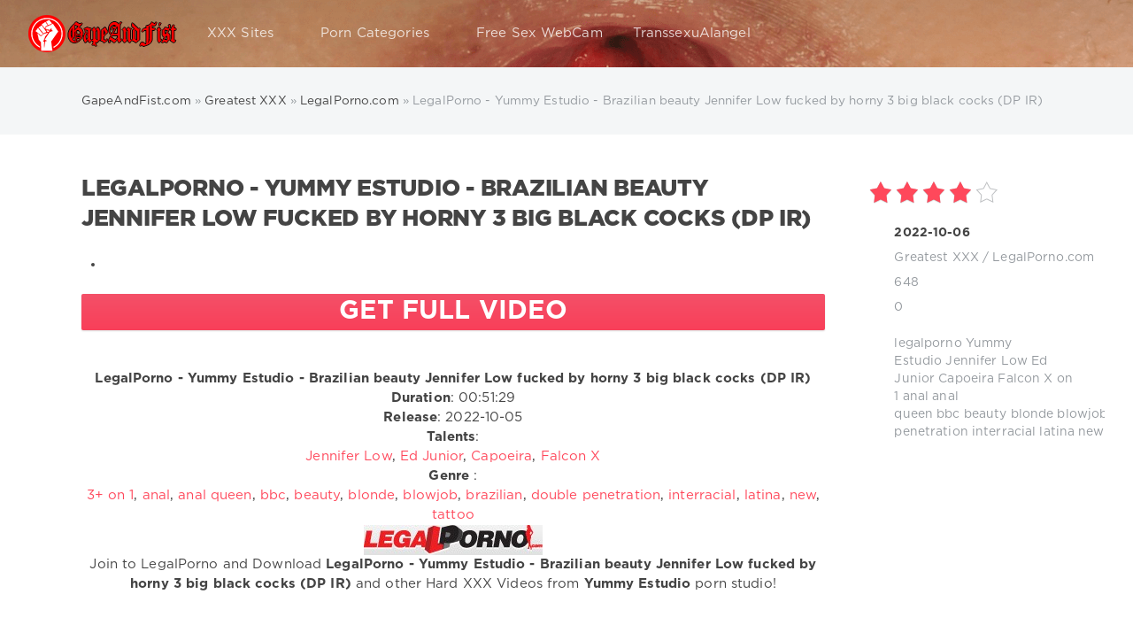

--- FILE ---
content_type: text/html; charset=utf-8
request_url: https://www.gapeandfist.com/32404-legalporno-yummy-estudio-brazilian-beauty-jennifer-low-fucked-by-horny-3-big-black-cocks-dp-ir.html
body_size: 12173
content:
<!DOCTYPE html>
<html lang="en">
<head>
     
	
    
    <meta charset="utf-8">
<title>LegalPorno - Yummy Estudio - Brazilian beauty Jennifer Low fucked by horny 3 big black cocks (DP IR) &raquo; GapeAndFist.com | Anal Fisting | Anal Prolapse | Anal Gape</title>
<meta name="description" content="LegalPorno - Yummy Estudio - Brazilian beauty Jennifer Low fucked by horny 3 big black cocks (DP IR), LegalPorno - Yummy Estudio - Brazilian beauty Jennifer Low fucked by horny 3 big black cocks">
<meta name="keywords" content="">
<meta name="generator" content="DataLife Engine (http://dle-news.ru)">
<meta property="og:site_name" content="GapeAndFist.com | Anal Fisting | Anal Prolapse | Anal Gape">
<meta property="og:type" content="article">
<meta property="og:title" content="LegalPorno - Yummy Estudio - Brazilian beauty Jennifer Low fucked by horny 3 big black cocks (DP IR)">
<meta property="og:url" content="https://www.gapeandfist.com/32404-legalporno-yummy-estudio-brazilian-beauty-jennifer-low-fucked-by-horny-3-big-black-cocks-dp-ir.html">
<meta name="news_keywords" content="legalporno, Yummy Estudio,Jennifer Low,Ed Junior,Capoeira,Falcon X, on 1,anal,anal queen,bbc,beauty,blonde,blowjob,brazilian,double penetration,interracial,latina,new,tattoo">
<meta property="og:image" content="https://www.gapeandfist.com/uploads/lp.jpg">
<meta property="og:description" content="LegalPorno - Yummy Estudio - Brazilian beauty Jennifer Low fucked by horny 3 big black cocks (DP IR) Duration: 00:51:29 Release: 2022-10-05 Talents: Jennifer Low, Ed Junior, Capoeira, Falcon X Genre : 3+ on 1, anal, anal queen, bbc, beauty, blonde, blowjob, brazilian, double penetration,">
<link rel="search" type="application/opensearchdescription+xml" href="https://www.gapeandfist.com/index.php?do=opensearch" title="GapeAndFist.com | Anal Fisting | Anal Prolapse | Anal Gape">
<link rel="canonical" href="https://www.gapeandfist.com/32404-legalporno-yummy-estudio-brazilian-beauty-jennifer-low-fucked-by-horny-3-big-black-cocks-dp-ir.html">
<link rel="alternate" type="application/rss+xml" title="GapeAndFist.com | Anal Fisting | Anal Prolapse | Anal Gape" href="https://www.gapeandfist.com/rss.xml">
  
	
	<meta name="viewport" content="width=device-width, initial-scale=1.0">
	<meta name="apple-mobile-web-app-capable" content="yes">
	<meta name="apple-mobile-web-app-status-bar-style" content="default">
<meta name="twitter:card" content="summary_large_image" />
<meta name="twitter:site" content="@gapeandfist" />
<meta name="twitter:creator" content="@gapeandfist" />

<meta name="google-site-verification" content="LaU8OSmTiOmj8gGyoYbazK00ntF_1IgIK-k77gAr5V8" />
<meta name="y_key" content="a736e5c0d3d12e2b">
<meta name='yandex-verification' content='71fb1bdd9ff5fcac' />
<meta name="msvalidate.01" content="EEDCA8302008BBC4542C52C802302156" />
<meta name="y_key" content="b2cd33dc6f6e5f56" />
<meta name="clickaine-site-verification" content="c3b5ca830b13006c1c9ad33055620669a0a16bf454aaa889c2e54d92c2e19674e2ebb28174817d1328b56ab86c7a2e2f2b965cc982d421a0a8caee2c3781a02c">
<link rel="shortcut icon" href="/templates/Red/images/favicon.ico">
<link rel="apple-touch-icon" href="/templates/Red/images/touch-icon-iphone.png">
<link rel="apple-touch-icon" sizes="76x76" href="/templates/Red/images/touch-icon-ipad.png">
<link rel="apple-touch-icon" sizes="120x120" href="/templates/Red/images/touch-icon-iphone-retina.png">
<link rel="apple-touch-icon" sizes="152x152" href="/templates/Red/images/touch-icon-ipad-retina.png">
<link rel="preload" href="/templates/Red/fonts/font.css" as="style">
<link rel="preload" href="/templates/Red/fonts/GothaProReg.woff" as="font" type="font/woff2" crossorigin>
<link rel="preload" href="/templates/Red/fonts/GothaProBla.woff" as="font" type="font/woff2" crossorigin>
<link rel="preload" href="/templates/Red/fonts/GothaProBol.woff" as="font" type="font/woff2" crossorigin>
<link href="/templates/Red/fonts/font.css" type="text/css" rel="stylesheet">
<link href="/templates/Red/css/styles.css" type="text/css" rel="stylesheet">
    
</head>
<body>
<div class="page">
		<!-- Search -->
          <form class="droptopbar" id="q_search" method="post">
			<div class="wrp">
				<div class="q_search">
					<input id="story" name="story" placeholder="Search on the site..." type="search">
					<button class="btn btn_border" type="submit" title="Find"><b class="ultrabold">Find</b></button>
				</div>
			</div>
			<input type="hidden" name="do" value="search">
			<input type="hidden" name="subaction" value="search">
		</form>
		<!-- / Search -->
		<!-- Header -->
		<div class="headpic fixed">
			<div class="wrp">
				<header id="header">
					<!-- Logo -->
					<a class="logotype" href="/" title="GapeAndFist.com">
						<span class="logo_icon"><img src="/templates/Red/images/logog.png" width="168" height="42" alt="GapeAndFist.com" title="GapeAndFist.com"/></span>
						<span class="title_hide">GapeAndFist.com</span>
					</a>
					<!-- / Logo -->
					<div class="topbar">
						

<a href="#" id="loginf" class="h_btn login">
	<svg class="icon icon-login"><use xlink:href="#icon-login"></use></svg>
	<span class="title_hide">Login</span>
	<span class="icon_close">
		<i class="mt_1"></i><i class="mt_2"></i>
	</span>
</a>
<form class="droptopbar" id="loginpane" method="post">
	<div class="wrp">
		<ul class="login_form">
			<li class="form-group">
				<label for="login_name">Login:</label>
				<input placeholder="Login:" type="text" name="login_name" id="login_name" class="wide">
			</li>
			<li class="form-group">
				<label for="login_password">Password</label>
				<input placeholder="Password" type="password" name="login_password" id="login_password" class="wide">
			</li>
			<li>
				<button class="btn" onclick="submit();" type="submit" title="Submit">
					<b class="ultrabold">Submit</b>
				</button>
			</li>
		</ul>
		<div class="soc_links">
			
			
			
			
			
			
		</div>
		<input name="login" type="hidden" id="login" value="submit">
		<div class="login_form_links">
			<a href="https://www.gapeandfist.com/index.php?do=register">Registration</a>
			<a href="https://www.gapeandfist.com/index.php?do=lostpassword">Forgot password?</a>
		</div>
	</div>
</form>

						<!-- Search button -->
						<div class="h_btn" id="search" title="Search">
							<svg class="icon icon-search"><use xlink:href="#icon-search"></use></svg>
							<span class="icon_close">
								<i class="mt_1"></i><i class="mt_2"></i>
							</span>
							<span class="title_hide">Search on the site</span>
						</div>
                       
						<!-- / Search button -->
						<!-- Menu -->
						<!-- Menu button -->
						<div class="h_btn" id="mainmenu">
							<span class="menu_toggle">
								<i class="mt_1"></i><i class="mt_2"></i><i class="mt_3"></i>
							</span>
						</div>
						<!-- / Menu button -->
						<nav id="topmenu">
							<ul>
    
    
	<li class="parent"><a href="/lastnews">XXX Sites<svg class="icon icon-arrow_down"><use xlink:href="#icon-arrow_down"></use></svg></a>
		<ul>
<li><a href="https://www.gapeandfist.com/xxxsite/">Greatest XXX <span style="float: right;">41275</span></a>
	<ul><li><a href="https://www.gapeandfist.com/xxxsite/evilangelvideo/">Evil Angel Video <span style="float: right;">997</span></a>
	
	</li><li><a href="https://www.gapeandfist.com/xxxsite/manuelferrara/">ManuelFerrara.com <span style="float: right;">595</span></a>
	
	</li><li><a href="https://www.gapeandfist.com/xxxsite/allanal/">AllAnal.com <span style="float: right;">185</span></a>
	
	</li><li><a href="https://www.gapeandfist.com/xxxsite/kink/">Kink.com <span style="float: right;">683</span></a>
	
	</li><li><a href="https://www.gapeandfist.com/xxxsite/nympho/">Nympho.com <span style="float: right;">134</span></a>
	
	</li><li><a href="https://www.gapeandfist.com/xxxsite/peeonher/">PeeOnHer <span style="float: right;">115</span></a>
	
	</li><li><a href="https://www.gapeandfist.com/xxxsite/analonly/">AnalOnly <span style="float: right;">110</span></a>
	
	</li><li><a href="https://www.gapeandfist.com/xxxsite/boundgangbangs/">BoundGangBangs.com <span style="float: right;">149</span></a>
	
	</li><li><a href="https://www.gapeandfist.com/xxxsite/argentinanaked/">ArgentinaNaked <span style="float: right;">9</span></a>
	
	</li><li><a href="https://www.gapeandfist.com/xxxsite/chaturbatecom/">Chaturbate.com <span style="float: right;">9</span></a>
	
	</li><li><a href="https://www.gapeandfist.com/xxxsite/trueanal/">TrueAnal.com <span style="float: right;">339</span></a>
	
	</li><li><a href="https://www.gapeandfist.com/xxxsite/letsdoeit/">Letsdoeit.com <span style="float: right;">432</span></a>
	
	</li><li><a href="https://www.gapeandfist.com/xxxsite/julesjordancom/">JulesJordan.com <span style="float: right;">2783</span></a>
	
	</li><li><a href="https://www.gapeandfist.com/xxxsite/dirtygardengirl/">DirtyGardenGirl.com <span style="float: right;">126</span></a>
	
	</li><li><a href="https://www.gapeandfist.com/xxxsite/prolapse_party/">ProlapseParty.com <span style="float: right;">127</span></a>
	
	</li><li><a href="https://www.gapeandfist.com/xxxsite/prolapsequeen/">ProlapseQueen.com <span style="float: right;">46</span></a>
	
	</li><li><a href="https://www.gapeandfist.com/xxxsite/piercedaspid/">PiercedAspid.com <span style="float: right;">27</span></a>
	
	</li><li><a href="https://www.gapeandfist.com/xxxsite/bubdzia/">Bubdzia.com <span style="float: right;">17</span></a>
	
	</li><li><a href="https://www.gapeandfist.com/xxxsite/fistertwister/">FisterTwister.com <span style="float: right;">182</span></a>
	
	</li><li><a href="https://www.gapeandfist.com/xxxsite/mikeadriano/">MikeAdriano.com <span style="float: right;">1054</span></a>
	
	</li><li><a href="https://www.gapeandfist.com/xxxsite/lewood/">LeWood.com <span style="float: right;">596</span></a>
	
	</li><li><a href="https://www.gapeandfist.com/xxxsite/analacrobats/">AnalAcrobats.com <span style="float: right;">658</span></a>
	
	</li><li><a href="https://www.gapeandfist.com/xxxsite/swallowed/">Swallowed.com <span style="float: right;">419</span></a>
	
	</li><li><a href="https://www.gapeandfist.com/xxxsite/darkx/">DarkX.com <span style="float: right;">286</span></a>
	
	</li><li><a href="https://www.gapeandfist.com/xxxsite/lesbianx/">LesbianX <span style="float: right;">156</span></a>
	
	</li><li><a href="https://www.gapeandfist.com/xxxsite/holed/">Holed.com <span style="float: right;">163</span></a>
	
	</li><li><a href="https://www.gapeandfist.com/xxxsite/dpfanatics/">DpFanatics <span style="float: right;">411</span></a>
	
	</li><li><a href="https://www.gapeandfist.com/xxxsite/norestfortheass/">NoRestForTheAss <span style="float: right;">61</span></a>
	
	</li><li><a href="https://www.gapeandfist.com/xxxsite/clubgape/">ClubGape <span style="float: right;">20</span></a>
	
	</li><li><a href="https://www.gapeandfist.com/xxxsite/defiled18/">Defiled18 <span style="float: right;">14</span></a>
	
	</li><li><a href="https://www.gapeandfist.com/xxxsite/whiteteensblackcocks/">WhiteTeensBlackCocks <span style="float: right;">2</span></a>
	
	</li><li><a href="https://www.gapeandfist.com/xxxsite/doubleteamedteens/">DoubleTeamedTeens <span style="float: right;">1</span></a>
	
	</li><li><a href="https://www.gapeandfist.com/xxxsite/tryteens/">TryTeens <span style="float: right;">1</span></a>
	
	</li><li><a href="https://www.gapeandfist.com/xxxsite/youngthroats/">YoungThroats <span style="float: right;">1</span></a>
	
	</li><li><a href="https://www.gapeandfist.com/xxxsite/assteenmouth/">AssTeenMouth <span style="float: right;">1</span></a>
	
	</li><li><a href="https://www.gapeandfist.com/xxxsite/teenanalcasting/">TeenAnalCasting <span style="float: right;">29</span></a>
	
	</li><li><a href="https://www.gapeandfist.com/xxxsite/doubleanalaction/">DoubleAnalAction <span style="float: right;">43</span></a>
	
	</li><li><a href="https://www.gapeandfist.com/xxxsite/hotkinkyjo/">HotKinkyJo.xxx <span style="float: right;">112</span></a>
	
	</li><li><a href="https://www.gapeandfist.com/xxxsite/maketeengapecom/">MakeTeenGape.com <span style="float: right;">16</span></a>
	
	</li><li><a href="https://www.gapeandfist.com/xxxsite/buttplays/">ButtPlays.com <span style="float: right;">117</span></a>
	
	</li><li><a href="https://www.gapeandfist.com/xxxsite/analeducator/">AnalEducator.com <span style="float: right;">18</span></a>
	
	</li><li><a href="https://www.gapeandfist.com/xxxsite/tryanalfisting/">TryAnalFisting.com <span style="float: right;">10</span></a>
	
	</li><li><a href="https://www.gapeandfist.com/xxxsite/brutalinvasion/">BrutalInvasion <span style="float: right;">7</span></a>
	
	</li><li><a href="https://www.gapeandfist.com/xxxsite/explosivedildostories/">Explosive Dildo Stories <span style="float: right;">7</span></a>
	
	</li><li><a href="https://www.gapeandfist.com/xxxsite/naughtyalysha/">NaughtyAlysha <span style="float: right;">17</span></a>
	
	</li><li><a href="https://www.gapeandfist.com/xxxsite/angienoir/">AngieNoir <span style="float: right;">11</span></a>
	
	</li><li><a href="https://www.gapeandfist.com/xxxsite/everythingbutt/">EverythingButt <span style="float: right;">268</span></a>
	
	</li><li><a href="https://www.gapeandfist.com/xxxsite/lysxtreme/">LysXtreme <span style="float: right;">31</span></a>
	
	</li><li><a href="https://www.gapeandfist.com/xxxsite/fistflush/">FistFlush <span style="float: right;">79</span></a>
	
	</li><li><a href="https://www.gapeandfist.com/xxxsite/ass_traffic/">AssTraffic <span style="float: right;">220</span></a>
	
	</li><li><a href="https://www.gapeandfist.com/xxxsite/allinternal/">AllInternal <span style="float: right;">271</span></a>
	
	</li><li><a href="https://www.gapeandfist.com/xxxsite/hardcoregangbang/">HardcoreGangbang <span style="float: right;">173</span></a>
	
	</li><li><a href="https://www.gapeandfist.com/xxxsite/tamedteens/">TamedTeens <span style="float: right;">80</span></a>
	
	</li><li><a href="https://www.gapeandfist.com/xxxsite/kinkyniky/">KinkyNiky.xxx <span style="float: right;">20</span></a>
	
	</li><li><a href="https://www.gapeandfist.com/xxxsite/houseoftaboo/">HouseOfTaboo.com <span style="float: right;">341</span></a>
	
	</li><li><a href="https://www.gapeandfist.com/xxxsite/handsonhardcore/">HandsOnHardcore.com <span style="float: right;">7</span></a>
	
	</li><li><a href="https://www.gapeandfist.com/xxxsite/cumforcover/">CumForCover <span style="float: right;">2</span></a>
	
	</li><li><a href="https://www.gapeandfist.com/xxxsite/1byday/">1by-day.com <span style="float: right;">2</span></a>
	
	</li><li><a href="https://www.gapeandfist.com/xxxsite/legalporn/">LegalPorno.com <span style="float: right;">24218</span></a>
	
	</li><li><a href="https://www.gapeandfist.com/xxxsite/givemepink/">GiveMePink <span style="float: right;">12</span></a>
	
	</li><li><a href="https://www.gapeandfist.com/xxxsite/proxypaige/">ProxyPaige.xxx <span style="float: right;">25</span></a>
	
	</li><li><a href="https://www.gapeandfist.com/xxxsite/analcheckup/">AnalCheckup <span style="float: right;">19</span></a>
	
	</li><li><a href="https://www.gapeandfist.com/xxxsite/promecups/">PrimeCups <span style="float: right;">6</span></a>
	
	</li><li><a href="https://www.gapeandfist.com/xxxsite/sindrive/">SinDrive.com <span style="float: right;">8</span></a>
	
	</li><li><a href="https://www.gapeandfist.com/xxxsite/pickupbuster/">Pickup Buster <span style="float: right;">20</span></a>
	
	</li><li><a href="https://www.gapeandfist.com/xxxsite/assphilosophy/">AssPhilosophy <span style="float: right;">25</span></a>
	
	</li><li><a href="https://www.gapeandfist.com/xxxsite/gapeparade/">GapeParade.com <span style="float: right;">28</span></a>
	
	</li><li><a href="https://www.gapeandfist.com/xxxsite/eurogangbangs/">Euro Gang Bangs <span style="float: right;">9</span></a>
	
	</li><li><a href="https://www.gapeandfist.com/xxxsite/hardx/">HardX <span style="float: right;">653</span></a>
	
	</li><li><a href="https://www.gapeandfist.com/xxxsite/spermswap/">SpermSwap <span style="float: right;">20</span></a>
	
	</li><li><a href="https://www.gapeandfist.com/xxxsite/pervcity/">PervCity <span style="float: right;">37</span></a>
	
	</li><li><a href="https://www.gapeandfist.com/xxxsite/milfthing/">MilfThing <span style="float: right;">70</span></a>
	
	</li><li><a href="https://www.gapeandfist.com/xxxsite/isabellaclarkxxx/">IsabellaClarkXXX <span style="float: right;">13</span></a>
	
	</li><li><a href="https://www.gapeandfist.com/xxxsite/hugestraponlesbians/">HugeStraponLesbians.com <span style="float: right;">28</span></a>
	
	</li><li><a href="https://www.gapeandfist.com/xxxsite/brutaldildos/">BrutalDildos.com <span style="float: right;">54</span></a>
	
	</li><li><a href="https://www.gapeandfist.com/xxxsite/brutalfisting/">BrutalFisting.com <span style="float: right;">51</span></a>
	
	</li><li><a href="https://www.gapeandfist.com/xxxsite/roxyraye/">Roxy Raye <span style="float: right;">240</span></a>
	
	</li><li><a href="https://www.gapeandfist.com/xxxsite/latexangel/">LatexAngel.com <span style="float: right;">132</span></a>
	
	</li><li><a href="https://www.gapeandfist.com/xxxsite/analteenangels/">AnalTeenAngels <span style="float: right;">385</span></a>
	
	</li><li><a href="https://www.gapeandfist.com/xxxsite/milkenema/">MilkEnema <span style="float: right;">64</span></a>
	
	</li><li><a href="https://www.gapeandfist.com/xxxsite/firstanalquest/">FirstAnalQuest <span style="float: right;">234</span></a>
	
	</li><li><a href="https://www.gapeandfist.com/xxxsite/assholefever/">AssholeFever <span style="float: right;">484</span></a>
	
	</li><li><a href="https://www.gapeandfist.com/xxxsite/doubleviewcasting/">DoubleViewCasting <span style="float: right;">87</span></a>
	
	</li><li><a href="https://www.gapeandfist.com/xxxsite/dildoandfisting/">DildoAndFisting <span style="float: right;">83</span></a>
	
	</li><li><a href="https://www.gapeandfist.com/xxxsite/gapesinpov/">GapesInPov <span style="float: right;">35</span></a>
	
	</li><li><a href="https://www.gapeandfist.com/xxxsite/madperversions/">MadPerversions <span style="float: right;">32</span></a>
	
	</li><li><a href="https://www.gapeandfist.com/xxxsite/giorgiograndi/">GiorgioGrandi <span style="float: right;">35</span></a>
	
	</li><li><a href="https://www.gapeandfist.com/xxxsite/russianteenobsession/">RussianTeenObsession <span style="float: right;">40</span></a>
	
	</li><li><a href="https://www.gapeandfist.com/xxxsite/teachmefisting/">TeachMeFisting <span style="float: right;">621</span></a>
	
	</li><li><a href="https://www.gapeandfist.com/xxxsite/creampiereality/">CreamPieReality <span style="float: right;">21</span></a>
	
	</li><li><a href="https://www.gapeandfist.com/xxxsite/gapeland/">GapeLand <span style="float: right;">281</span></a>
	
	</li><li><a href="https://www.gapeandfist.com/xxxsite/letsplaylez/">LetsPlayLez.com <span style="float: right;">20</span></a>
	
	</li><li><a href="https://www.gapeandfist.com/xxxsite/analqueenalysa/">AnalQueenAlysa <span style="float: right;">31</span></a>
	
	</li><li><a href="https://www.gapeandfist.com/xxxsite/peepeebabes/">PeePeeBabes <span style="float: right;">41</span></a>
	
	</li><li><a href="https://www.gapeandfist.com/xxxsite/filthyandfisting/">FilthyAndFisting <span style="float: right;">116</span></a>
	
	</li><li><a href="https://www.gapeandfist.com/xxxsite/fistinginaction/">FistingInAction <span style="float: right;">63</span></a>
	
	</li><li><a href="https://www.gapeandfist.com/xxxsite/asstitans/">AssTitans <span style="float: right;">33</span></a>
	
	</li><li><a href="https://www.gapeandfist.com/xxxsite/pussupumpspecial/">MegaPussyLips <span style="float: right;">16</span></a>
	
	</li><li><a href="https://www.gapeandfist.com/xxxsite/clara_g/">Clara-G <span style="float: right;">80</span></a>
	
	</li><li><a href="https://www.gapeandfist.com/xxxsite/russianlikeitbig/">RussiansLikeItBig <span style="float: right;">15</span></a>
	
	</li></ul>
	</li><li><a href="https://www.gapeandfist.com/fullmovies/">Full Movies <span style="float: right;">1770</span></a>
	<ul><li><a href="https://www.gapeandfist.com/fullmovies/evilangel/">EvilAngel <span style="float: right;">1253</span></a>
	
	</li><li><a href="https://www.gapeandfist.com/fullmovies/doghousedigital/">DogHouse <span style="float: right;">5</span></a>
	
	</li><li><a href="https://www.gapeandfist.com/fullmovies/devilsfilm/">DevilsFilm <span style="float: right;">1</span></a>
	
	</li><li><a href="https://www.gapeandfist.com/fullmovies/elegant_angel/">Elegant Angel <span style="float: right;">2</span></a>
	
	</li><li><a href="https://www.gapeandfist.com/fullmovies/pornxn/">PornXN <span style="float: right;">3</span></a>
	
	</li><li><a href="https://www.gapeandfist.com/fullmovies/julesjordan/">Jules Jordan Video <span style="float: right;">273</span></a>
	
	</li><li><a href="https://www.gapeandfist.com/fullmovies/comingsoon/">Coming Soon <span style="float: right;">192</span></a>
	
	</li><li><a href="https://www.gapeandfist.com/fullmovies/sineplex/">Sineplex <span style="float: right;">41</span></a>
	
	</li></ul>
	</li><li><a href="https://www.gapeandfist.com/scenes/">Scenes <span style="float: right;">118</span></a>
	<ul><li><a href="https://www.gapeandfist.com/scenes/pr0lapse/">Prolapse <span style="float: right;">32</span></a>
	
	</li><li><a href="https://www.gapeandfist.com/scenes/enema/">Enema <span style="float: right;">17</span></a>
	
	</li><li><a href="https://www.gapeandfist.com/scenes/gape/">Gape <span style="float: right;">45</span></a>
	
	</li><li><a href="https://www.gapeandfist.com/scenes/fisting/">Fisting <span style="float: right;">20</span></a>
	
	</li></ul>
	</li><li><a href="https://www.gapeandfist.com/promo/">Promo <span style="float: right;">3</span></a>
	
	</li>
</ul>
	</li>
	
	<li class="parent"><a href="/tags/">Porn Categories<svg class="icon icon-arrow_down"><use xlink:href="#icon-arrow_down"></use></svg></a>
		<ul>
			<li><a href="/tags/prolapse">Anal Prolapse</a></li>
			<li><a href="/tags/anal+fisting">Anal Fisting</a></li>
			<li><a href="/tags/gape">Anal Gaping</a></li>
			<li><a href="/tags/enema">Enema</a></li>
			<li><a href="/tags/rosebutt">Rosebutt</a></li>
			<li><a href="/tags/double+anal">Double Anal</a></li>
            <li><a href="/engine/go.php?url=aHR0cHM6Ly93d3cudGhld29uZGVydG95cy5jb20vdHJhY2s6MjItZ2FwZWFuZGZpc3Q%3D" rel="nofollow" >Exclusive Toys</a></li>
		</ul>
	</li>
    
    <li class="parent"><a rel="nofollow" href="https://go.hpyrdr.com/smartpop/7659e248ac6c6760329631cb2b2a36db7a6372d9b0c7bb6f50d933999e97fa57?userId=eb984aba638d2feaabe4486e3d50573ab6f6b8958ab4057322b1d2a3ba333c8f" target="blank">Free Sex WebCam</a>
    </li>  
    <li class="parent"><a rel="nofollow" href="https://www.iyalc.com/transsexualangel/go.php?pr=8&su=1&si=237&ad=212470&pa=index&ar=&buffer=" target="blank">TranssexuAlangel</a>
    </li>    
     
    
	
</ul>
						</nav>
						<a href="#" id="closemenu"><span><svg class="icon icon-cross"><use xlink:href="#icon-cross"></use></svg></span></a>
						<!-- / Menu -->
					</div>
				</header>
				
			</div>
		</div>
		<!-- / Header -->
		<!-- Sorting, Tags, Bread crumbs -->
		<div id="tools">
	<div class="tools">
		<div class="wrp">
			
				<div id="breadcrumbs">
					<svg class="icon icon-sort"><use xlink:href="#icon-sort"></use></svg>
					<div class="speedbar"><div class="over"><span itemscope itemtype="https://schema.org/BreadcrumbList"><span itemprop="itemListElement" itemscope itemtype="https://schema.org/ListItem"><meta itemprop="position" content="1"><a href="https://www.gapeandfist.com/" itemprop="item"><span itemprop="name">GapeAndFist.com</span></a></span> » <span itemprop="itemListElement" itemscope itemtype="https://schema.org/ListItem"><meta itemprop="position" content="2"><a href="https://www.gapeandfist.com/xxxsite/" itemprop="item"><span itemprop="name">Greatest XXX</span></a></span> » <span itemprop="itemListElement" itemscope itemtype="https://schema.org/ListItem"><meta itemprop="position" content="3"><a href="https://www.gapeandfist.com/xxxsite/legalporn/" itemprop="item"><span itemprop="name">LegalPorno.com</span></a></span> » LegalPorno - Yummy Estudio - Brazilian beauty Jennifer Low fucked by horny 3 big black cocks (DP IR)</span></div></div>
				</div>
			
			
		</div>
	</div>
	
</div> 
		<!-- / Sorting, Tags, Bread crumbs -->
		<!-- Content -->
		<div id="content">
			
			
			
			<div id='dle-content'><article class="story fullstory lefticons shadow">
	<div class="wrp">
		<div class="head grid_3_4">
			<h1 class="title h2 ultrabold">LegalPorno - Yummy Estudio - Brazilian beauty Jennifer Low fucked by horny 3 big black cocks (DP IR)</h1>
		</div>
		<div class="story_info grid_1_4 ignore-select">
			<div class="storyinfo_link collapsed" aria-expanded="false" data-target="#storyinfo_32404" data-toggle="collapse" role="tree">
				<i class="arrow"></i>
				<svg class="icon icon-meta_date"><use xlink:href="#icon-meta_date"></use></svg>
				<b>2022-10-06</b>
			</div>
			<div id="storyinfo_32404" class="storyinfo collapse">
				<div class="storyinfo_box">
					<div class="rate_stars"><div id='ratig-layer-32404'>
	<div class="rating" itemprop="aggregateRating" itemscope itemtype="https://schema.org/AggregateRating">
		<ul class="unit-rating">
		<li class="current-rating" style="width:80%;">80</li>
		<li><a href="#" title="Useless" class="r1-unit" onclick="doRate('1', '32404'); return false;">1</a></li>
		<li><a href="#" title="Poor" class="r2-unit" onclick="doRate('2', '32404'); return false;">2</a></li>
		<li><a href="#" title="Fair" class="r3-unit" onclick="doRate('3', '32404'); return false;">3</a></li>
		<li><a href="#" title="Good" class="r4-unit" onclick="doRate('4', '32404'); return false;">4</a></li>
		<li><a href="#" title="Excellent" class="r5-unit" onclick="doRate('5', '32404'); return false;">5</a></li>
		</ul><span itemprop="itemReviewed" itemscope itemtype="https://schema.org/Movie"><meta itemprop="name" content="LegalPorno - Yummy Estudio - Brazilian beauty Jennifer Low fucked by horny 3 big black cocks (DP IR)"></span><meta itemprop="worstRating" content="1"><meta itemprop="ratingCount" content="6"><meta itemprop="ratingValue" content="4"><meta itemprop="bestRating" content="5">
	</div>
</div></div>
					<ul class="meta">
						<li class="meta_date">
							<svg class="icon icon-meta_date"><use xlink:href="#icon-meta_date"></use></svg><time class="date" datetime="2022-10-06"><a href="https://www.gapeandfist.com/2022/10/06/" ><b>2022-10-06</b></a></time>
						</li>
						<li class="meta_cat grey">
							<svg class="icon icon-meta_cat"><use xlink:href="#icon-meta_cat"></use></svg><a href="https://www.gapeandfist.com/xxxsite/">Greatest XXX</a> / <a href="https://www.gapeandfist.com/xxxsite/legalporn/">LegalPorno.com</a>
						</li>
						
						<li class="meta_views grey" title="Views: 648">
							<svg class="icon icon-meta_views"><use xlink:href="#icon-meta_views"></use></svg>648
						</li>
						<li class="meta_coms grey" title="Comments: 0">
							<svg class="icon icon-meta_coms"><use xlink:href="#icon-meta_coms"></use></svg><a id="dle-comm-link" href="https://www.gapeandfist.com/32404-legalporno-yummy-estudio-brazilian-beauty-jennifer-low-fucked-by-horny-3-big-black-cocks-dp-ir.html#comment">0</a>
						</li>
					</ul>
					
					<div class="story_tags">
						<svg class="icon icon-tags"><use xlink:href="#icon-tags"></use></svg>
						<div class="tag_list grey"><a href="https://www.gapeandfist.com/tags/legalporno/">legalporno</a>&nbsp;<a href="https://www.gapeandfist.com/tags/Yummy%20Estudio/">Yummy Estudio</a>&nbsp;<a href="https://www.gapeandfist.com/tags/Jennifer%20Low/">Jennifer Low</a>&nbsp;<a href="https://www.gapeandfist.com/tags/Ed%20Junior/">Ed Junior</a>&nbsp;<a href="https://www.gapeandfist.com/tags/Capoeira/">Capoeira</a>&nbsp;<a href="https://www.gapeandfist.com/tags/Falcon%20X/">Falcon X</a>&nbsp;<a href="https://www.gapeandfist.com/tags/on%201/">on 1</a>&nbsp;<a href="https://www.gapeandfist.com/tags/anal/">anal</a>&nbsp;<a href="https://www.gapeandfist.com/tags/anal%20queen/">anal queen</a>&nbsp;<a href="https://www.gapeandfist.com/tags/bbc/">bbc</a>&nbsp;<a href="https://www.gapeandfist.com/tags/beauty/">beauty</a>&nbsp;<a href="https://www.gapeandfist.com/tags/blonde/">blonde</a>&nbsp;<a href="https://www.gapeandfist.com/tags/blowjob/">blowjob</a>&nbsp;<a href="https://www.gapeandfist.com/tags/brazilian/">brazilian</a>&nbsp;<a href="https://www.gapeandfist.com/tags/double%20penetration/">double penetration</a>&nbsp;<a href="https://www.gapeandfist.com/tags/interracial/">interracial</a>&nbsp;<a href="https://www.gapeandfist.com/tags/latina/">latina</a>&nbsp;<a href="https://www.gapeandfist.com/tags/new/">new</a>&nbsp;<a href="https://www.gapeandfist.com/tags/tattoo/">tattoo</a></div>
					</div>
					
                    
				</div>
			</div>
			
		</div>
		<div class="story_cont grid_3_4">
			<div class="story_left_icons">
				<div class="story_icons">
					
					
					<div class="rate">
						
						
					</div>
					
				</div>
			</div>
			<div class="text">
                
		
          	<div class="dlevideoplayer" style="width:100%;max-width:100%;">
			<ul data-theme="default" data-preload="none">
				<li data-title="Trailer LegalPorno - Yummy Estudio - Brazilian beauty Jennifer Low fucked by horny 3 big black cocks (DP IR)" data-type="m4v" data-url="https://download1.pornbox.com/0ff812a41a5fdd7c55518fbf00abc37eb4fb7af2/5/2069/1195/13/1.mp4" data-poster="https://legalporn0.com/uploads/posts/2022/legalporn0.com_img_bigyummy-estudio_1664990666-1.jpg" ></li>
			</ul>
		</div>
          
				
					
					
					 <div class="buttons">
                                    <a class="btn btn-danger"
                      href="https://www.analvids.com/watch/38060/brazilian_beauty_jennifer_low_fucked_by_horny_3_big_black_cocks_dp_ir_?aff=YNKEXKKNRK_legalporn0_download_" title="Download LegalPorno - Yummy Estudio - Brazilian beauty Jennifer Low fucked by horny 3 big black cocks (DP IR)" rel="sponsored"><b>GET FULL VIDEO</b></a>
                        
                    </div>
					<br>
        
                
        
		
		
           
           
                 
					<br>
		
				<b>LegalPorno - Yummy Estudio - Brazilian beauty Jennifer Low fucked by horny 3 big black cocks (DP IR)</b><br> <b>Duration</b>: 00:51:29<br><b>Release</b>: 2022-10-05<br><b>Talents</b>:<br><a href="/tags/Jennifer Low/">Jennifer Low</a>, <a href="/tags/Ed Junior/">Ed Junior</a>, <a href="/tags/Capoeira/">Capoeira</a>, <a href="/tags/Falcon X/">Falcon X</a><br><b>Genre </b>:<br><a href="/tags/3+ on 1/">3+ on 1</a>, <a href="/tags/anal/">anal</a>, <a href="/tags/anal queen/">anal queen</a>, <a href="/tags/bbc/">bbc</a>, <a href="/tags/beauty/">beauty</a>, <a href="/tags/blonde/">blonde</a>, <a href="/tags/blowjob/">blowjob</a>, <a href="/tags/brazilian/">brazilian</a>, <a href="/tags/double penetration/">double penetration</a>, <a href="/tags/interracial/">interracial</a>, <a href="/tags/latina/">latina</a>, <a href="/tags/new/">new</a>, <a href="/tags/tattoo/">tattoo</a><br><!--dle_leech_begin--><a href="https://www.gapeandfist.com/index.php?do=go&amp;url=aHR0cHM6Ly9sZWdhbHBvcm5vLmNvbT9hZmY9WU5LRVhLS05SS19nYXBlYW5kZmlzdF95dW1teWVzdHVkaW9f" target="_blank"><!--dle_image_begin:https://www.gapeandfist.com/uploads/thumbs/lp.jpg|--><img src="/uploads/thumbs/lp.jpg" style="max-width:100%;" alt="LegalPorno - Yummy Estudio - Brazilian beauty Jennifer Low fucked by horny 3 big black cocks (DP IR)"><!--dle_image_end--></a><!--dle_leech_end--><br>Join to LegalPorno and Download <b>LegalPorno - Yummy Estudio - Brazilian beauty Jennifer Low fucked by horny 3 big black cocks (DP IR)</b> and other Hard XXX Videos from <b>Yummy Estudio</b> porn studio!
				<br>
				<br>
                <h2 class="title h4 ultrabold">Join to LegalPorno.com and Download LegalPorno - Yummy Estudio - Brazilian beauty Jennifer Low fucked by horny 3 big black cocks (DP IR)</h2>
             
                
			 <div class="imadgelogo">
                  
                  
                  
                 
                 
                 
			 
							 
			 			 
								
				
                 
                 
			 
                 
                 
				
				
				
				
				
                 
                 
                  
                 
                 
                 
                  
                 
               
                
                 
                 
                 
                  
                 
                 
                 
                 
                 
                 
                
				<a href="https://www.gapeandfist.com/index.php?do=go&url=aHR0cHM6Ly9sZWdhbHBvcm5vLmNvbT9hZmY9WU5LRVhLS05SS19nYXBlYW5kZmlzdF9kb3dubG9hZF8%3D" rel="nofollow" target="_blank"><img src="/uploads/thumbs/lplogo.jpg" title="Join to LegalPorno" alt="Join to LegalPorno"></a>
                				
				</div>
				
				
				
				
                <br>
                <br>
               
				
			</div>
		</div>
	</div>
    </div>
	
</article>
<div class="fullstory_foot shadow ignore-select">
	<div class="wrp">
		
		<div class="block col_news">
			<div class="block_title"><div class="ultrabold h4">More <a href="https://www.gapeandfist.com/xxxsite/legalporn/" title="Watch all scenes LegalPorno.com">LegalPorno.com</a> </div></div>
			<div class="grid_list">
				<div class="grid_1_4">
	<a href="https://www.gapeandfist.com/44082-legalporno-mambo-perv-very-slim-great-body-ebony-briane-cristina-challenged-2-huge-cocksdap-anal-atm-dirty-talk-2on1-ebony-bbc-ob579.html"><img src="https://legalporn0.com/uploads/posts/2025/legalporn0.com_img_bigmambo-perv_1766352676-1.jpg" title="Download LegalPorno - Mambo Perv - Very Slim Great Body Ebony, Briane Cristina Challenged 2 Huge Cocks(dap, Anal, Atm, Dirty Talk, 2on1, Ebony, Bbc) Ob579" alt="Download LegalPorno - Mambo Perv - Very Slim Great Body Ebony, Briane Cristina Challenged 2 Huge Cocks(dap, Anal, Atm, Dirty Talk, 2on1, Ebony, Bbc) Ob579" width="170" height="110">
		<span class="hover_arrow">
			<svg class="icon icon-arrow_right"><use xlink:href="#icon-arrow_right"></use></svg>
		</span>
		<b class="title">LegalPorno - Mambo Perv - Very Slim Great Body Ebony, Briane Cristina Challenged 2 Huge Cocks(dap, Anal, Atm, Dirty Talk, 2on1, Ebony, Bbc) Ob579</b>
		
			
		
	</a>
	
</div><div class="grid_1_4">
	<a href="https://www.gapeandfist.com/44166-legalporno-giorgio-grandi-gagsgirls-indy-lix-3on1-mixed-boys-atm-balls-deep-dap-extreme-deepthroat-manhandle-no-pussy-rough-sex-buttrose-creampie-swallow-ah187.html"><img src="https://legalporn0.com/uploads/posts/2025/legalporn0.com_img_biggiorgio-grandi_1765383784-1.jpg" title="Download LegalPorno - Giorgio Grandi - Gagsgirls, Indy Lix, 3on1, Mixed Boys, Atm, Balls Deep, Dap, Extreme Deepthroat, Manhandle, No Pussy, Rough Sex, Buttrose, Creampie Swallow Ah187" alt="Download LegalPorno - Giorgio Grandi - Gagsgirls, Indy Lix, 3on1, Mixed Boys, Atm, Balls Deep, Dap, Extreme Deepthroat, Manhandle, No Pussy, Rough Sex, Buttrose, Creampie Swallow Ah187" width="170" height="110">
		<span class="hover_arrow">
			<svg class="icon icon-arrow_right"><use xlink:href="#icon-arrow_right"></use></svg>
		</span>
		<b class="title">LegalPorno - Giorgio Grandi - Gagsgirls, Indy Lix, 3on1, Mixed Boys, Atm, Balls Deep, Dap, Extreme Deepthroat, Manhandle, No Pussy, Rough Sex, Buttrose, Creampie Swallow Ah187</b>
		
			
		
	</a>
	
</div><div class="grid_1_4">
	<a href="https://www.gapeandfist.com/44164-legalporno-giorgio-grandi-reload-brazilian-gangbang-carolina-carioca-5on1-balls-deep-anal-dp-dap-and-swallow-gl400.html"><img src="https://legalporn0.com/uploads/posts/2025/legalporn0.com_img_biggiorgio-grandi_1765383747-1.jpg" title="Download LegalPorno - Giorgio Grandi - Reload Brazilian Gangbang, Carolina Carioca 5on1 Balls Deep Anal, Dp, Dap and Swallow Gl400" alt="Download LegalPorno - Giorgio Grandi - Reload Brazilian Gangbang, Carolina Carioca 5on1 Balls Deep Anal, Dp, Dap and Swallow Gl400" width="170" height="110">
		<span class="hover_arrow">
			<svg class="icon icon-arrow_right"><use xlink:href="#icon-arrow_right"></use></svg>
		</span>
		<b class="title">LegalPorno - Giorgio Grandi - Reload Brazilian Gangbang, Carolina Carioca 5on1 Balls Deep Anal, Dp, Dap and Swallow Gl400</b>
		
			
		
	</a>
	
</div><div class="grid_1_4">
	<a href="https://www.gapeandfist.com/44030-legalporno-angelo-godshack-original-studio-vittoria-divine-100-hell-very-rough-dap-with-extreme-anal-fisting.html"><img src="https://legalporn0.com/uploads/posts/2025/legalporn0.com_img_bigangelo-godshack-original_1765382682-1.jpg" title="Download LegalPorno - Angelo Godshack Original Studio - Vittoria Divine - 100% Hell (very Rough) Dap With Extreme Anal Fisting" alt="Download LegalPorno - Angelo Godshack Original Studio - Vittoria Divine - 100% Hell (very Rough) Dap With Extreme Anal Fisting" width="170" height="110">
		<span class="hover_arrow">
			<svg class="icon icon-arrow_right"><use xlink:href="#icon-arrow_right"></use></svg>
		</span>
		<b class="title">LegalPorno - Angelo Godshack Original Studio - Vittoria Divine - 100% Hell (very Rough) Dap With Extreme Anal Fisting</b>
		
			
		
	</a>
	
</div><div class="grid_1_4">
	<a href="https://www.gapeandfist.com/44051-legalporno-filthykings-studio-my-first-anal-scene-ravyn-alexa-w-bonus-bts.html"><img src="https://legalporn0.com/uploads/posts/2026/legalporn0.com_img_bigfilthykings_1768834387-1.jpg" title="Download LegalPorno - Filthykings Studio - My First Anal Scene - Ravyn Alexa (w/ Bonus Bts)" alt="Download LegalPorno - Filthykings Studio - My First Anal Scene - Ravyn Alexa (w/ Bonus Bts)" width="170" height="110">
		<span class="hover_arrow">
			<svg class="icon icon-arrow_right"><use xlink:href="#icon-arrow_right"></use></svg>
		</span>
		<b class="title">LegalPorno - Filthykings Studio - My First Anal Scene - Ravyn Alexa (w/ Bonus Bts)</b>
		
			
		
	</a>
	
</div><div class="grid_1_4">
	<a href="https://www.gapeandfist.com/44041-legalporno-argendana-official-studio-mega-full-session-offer-4x2.html"><img src="https://legalporn0.com/uploads/posts/2025/legalporn0.com_img_bigargendana-official_1765812150-1.jpg" title="Download LegalPorno - Argendana Official Studio - Mega Full Session - Offer 4x2" alt="Download LegalPorno - Argendana Official Studio - Mega Full Session - Offer 4x2" width="170" height="110">
		<span class="hover_arrow">
			<svg class="icon icon-arrow_right"><use xlink:href="#icon-arrow_right"></use></svg>
		</span>
		<b class="title">LegalPorno - Argendana Official Studio - Mega Full Session - Offer 4x2</b>
		
			
		
	</a>
	
</div><div class="grid_1_4">
	<a href="https://www.gapeandfist.com/44110-legalporno-nf-studio-double-anal-with-nasty-big-boobs-babe-with-piss-drinking-wet.html"><img src="https://legalporn0.com/uploads/posts/2025/legalporn0.com_img_bignf-studio_1766614445-1.jpg" title="Download LegalPorno - NF Studio - Double Anal With Nasty Big Boobs Babe With Piss Drinking (wet)" alt="Download LegalPorno - NF Studio - Double Anal With Nasty Big Boobs Babe With Piss Drinking (wet)" width="170" height="110">
		<span class="hover_arrow">
			<svg class="icon icon-arrow_right"><use xlink:href="#icon-arrow_right"></use></svg>
		</span>
		<b class="title">LegalPorno - NF Studio - Double Anal With Nasty Big Boobs Babe With Piss Drinking (wet)</b>
		
			
		
	</a>
	
</div><div class="grid_1_4">
	<a href="https://www.gapeandfist.com/44100-legalporno-vira-gold-films-umshot-in-the-face-18yo-blonde-ellen-jess.html"><img src="https://legalporn0.com/uploads/posts/2025/legalporn0.com_img_bigvira-gold-films_1766352671-1.jpg" title="Download LegalPorno - Vira Gold Films - Umshot In the Face 18yo Blonde Ellen Jess" alt="Download LegalPorno - Vira Gold Films - Umshot In the Face 18yo Blonde Ellen Jess" width="170" height="110">
		<span class="hover_arrow">
			<svg class="icon icon-arrow_right"><use xlink:href="#icon-arrow_right"></use></svg>
		</span>
		<b class="title">LegalPorno - Vira Gold Films - Umshot In the Face 18yo Blonde Ellen Jess</b>
		
			
		
	</a>
	
</div>
				</div>
			<br>
			<div class="block_title"><div class="ultrabold h4">Latest updates</div></div>
			<div class="grid_list">
			<div class="grid_1_4">
	<a href="https://www.gapeandfist.com/43642-julesjordancom-busty-french-minx-diana-lawrence-worships-manuel-ferraras-cock.html"><img src="https://thumbs.julesjordan.com/trial/content//contentthumbs/67/41/856741-1x.jpg" title="Download JulesJordan.com - Busty French Minx Diana Lawrence Worships Manuel Ferrara’s Cock" alt="Download JulesJordan.com - Busty French Minx Diana Lawrence Worships Manuel Ferrara’s Cock" width="170" height="110">
		<span class="hover_arrow">
			<svg class="icon icon-arrow_right"><use xlink:href="#icon-arrow_right"></use></svg>
		</span>
		<b class="title">JulesJordan.com - Busty French Minx Diana Lawrence Worships Manuel Ferrara’s Cock</b>
		
			
		
	</a>
	
</div><div class="grid_1_4">
	<a href="https://www.gapeandfist.com/44016-julesjordancom-lila-hayes-and-her-thick-curves-take-a-huge-bbc.html"><img src="https://thumbs.julesjordan.com/trial/content//contentthumbs/78/31/857831-1x.jpg" title="Download JulesJordan.com - Lila Hayes And Her Thick Curves Take A Huge BBC" alt="Download JulesJordan.com - Lila Hayes And Her Thick Curves Take A Huge BBC" width="170" height="110">
		<span class="hover_arrow">
			<svg class="icon icon-arrow_right"><use xlink:href="#icon-arrow_right"></use></svg>
		</span>
		<b class="title">JulesJordan.com - Lila Hayes And Her Thick Curves Take A Huge BBC</b>
		
			
		
	</a>
	
</div><div class="grid_1_4">
	<a href="https://www.gapeandfist.com/43643-julesjordancom-millie-morgan-gets-some-bbc-steele.html"><img src="https://thumbs.julesjordan.com/trial/content//contentthumbs/63/41/856341-1x.jpg" title="Download JulesJordan.com - Millie Morgan Gets Some BBC Steele" alt="Download JulesJordan.com - Millie Morgan Gets Some BBC Steele" width="170" height="110">
		<span class="hover_arrow">
			<svg class="icon icon-arrow_right"><use xlink:href="#icon-arrow_right"></use></svg>
		</span>
		<b class="title">JulesJordan.com - Millie Morgan Gets Some BBC Steele</b>
		
			
		
	</a>
	
</div><div class="grid_1_4">
	<a href="https://www.gapeandfist.com/44017-julesjordancom-bbc-stretch-session-hazel-hearts-anal-limits-tested.html"><img src="https://thumbs.julesjordan.com/trial/content//contentthumbs/72/01/857201-1x.jpg" title="Download JulesJordan.com - BBC Stretch Session: Hazel Heart’s Anal Limits Tested" alt="Download JulesJordan.com - BBC Stretch Session: Hazel Heart’s Anal Limits Tested" width="170" height="110">
		<span class="hover_arrow">
			<svg class="icon icon-arrow_right"><use xlink:href="#icon-arrow_right"></use></svg>
		</span>
		<b class="title">JulesJordan.com - BBC Stretch Session: Hazel Heart’s Anal Limits Tested</b>
		
			
		
	</a>
	
</div><div class="grid_1_4">
	<a href="https://www.gapeandfist.com/43644-julesjordancom-busty-slut-cyber-doll-obeys-manuel-ferraras-cock.html"><img src="https://thumbs.julesjordan.com/trial/content//contentthumbs/57/21/855721-1x.jpg" title="Download JulesJordan.com - Busty Slut Cyber Doll Obeys Manuel Ferrara’s Cock" alt="Download JulesJordan.com - Busty Slut Cyber Doll Obeys Manuel Ferrara’s Cock" width="170" height="110">
		<span class="hover_arrow">
			<svg class="icon icon-arrow_right"><use xlink:href="#icon-arrow_right"></use></svg>
		</span>
		<b class="title">JulesJordan.com - Busty Slut Cyber Doll Obeys Manuel Ferrara’s Cock</b>
		
			
		
	</a>
	
</div><div class="grid_1_4">
	<a href="https://www.gapeandfist.com/43645-julesjordancom-stacked-latina-nia-bleus-triple-bbc-blowout.html"><img src="https://thumbs.julesjordan.com/trial/content//contentthumbs/54/01/855401-1x.jpg" title="Download JulesJordan.com - Stacked Latina Nia Bleu’s Triple BBC Blowout" alt="Download JulesJordan.com - Stacked Latina Nia Bleu’s Triple BBC Blowout" width="170" height="110">
		<span class="hover_arrow">
			<svg class="icon icon-arrow_right"><use xlink:href="#icon-arrow_right"></use></svg>
		</span>
		<b class="title">JulesJordan.com - Stacked Latina Nia Bleu’s Triple BBC Blowout</b>
		
			
		
	</a>
	
</div><div class="grid_1_4">
	<a href="https://www.gapeandfist.com/43646-julesjordancom-backdoor-bliss-dredds-bbc-goes-deep-into-lucy-lotus-ass.html"><img src="https://thumbs.julesjordan.com/trial/content//contentthumbs/46/81/854681-1x.jpg" title="Download JulesJordan.com - Backdoor Bliss: Dredd&#039;s BBC Goes Deep Into Lucy Lotus&#039; Ass" alt="Download JulesJordan.com - Backdoor Bliss: Dredd&#039;s BBC Goes Deep Into Lucy Lotus&#039; Ass" width="170" height="110">
		<span class="hover_arrow">
			<svg class="icon icon-arrow_right"><use xlink:href="#icon-arrow_right"></use></svg>
		</span>
		<b class="title">JulesJordan.com - Backdoor Bliss: Dredd&#039;s BBC Goes Deep Into Lucy Lotus&#039; Ass</b>
		
			
		
	</a>
	
</div><div class="grid_1_4">
	<a href="https://www.gapeandfist.com/43647-julesjordancom-double-vag-magic-little-pucks-threesome-fantasy.html"><img src="https://thumbs.julesjordan.com/trial/content//contentthumbs/40/31/854031-1x.jpg" title="Download JulesJordan.com - Double Vag Magic: Little Puck&#039;s Threesome Fantasy" alt="Download JulesJordan.com - Double Vag Magic: Little Puck&#039;s Threesome Fantasy" width="170" height="110">
		<span class="hover_arrow">
			<svg class="icon icon-arrow_right"><use xlink:href="#icon-arrow_right"></use></svg>
		</span>
		<b class="title">JulesJordan.com - Double Vag Magic: Little Puck&#039;s Threesome Fantasy</b>
		
			
		
	</a>
	
</div>
			</div>
			
		</div>
        
		
        
		<div class="imadgelogo">
            <div class="block_title"><div class="ultrabold h4">Free Sex WebCam</div></div>
			
<iframe style="width:100%;height:100%;border:0;" src="https://go.hpyrdr.com/i?campaignId=221094b7697af26fb65ed98de5eb94cb46ecf55d8eea75d07e5c868c4559ccb3&creativeId=eecb06b9207ab53c7c1a3b249425fe16364a5fe01e9dc259c6c47e181ba21086&modelsCountry=&modelsLanguage=&sourceId=gaf&tag=females&targetDomain=&buttonColor=&hideModelNameOnSmallSpots=1&hideTitleOnSmallSpots=1&liveBadgeColor=&showButton=0&showModelName=1&showTitle=0&showLiveBadge=1&actionButtonPlacement=bottom&thumbSizeKey=big&hideButtonOnSmallSpots=1&userId=eb984aba638d2feaabe4486e3d50573ab6f6b8958ab4057322b1d2a3ba333c8f&landing=WidgetV4Universal"></iframe>

		</div>
        
        
        
        
	</div>
</div>
<div class="alert">
	<div class="wrp">
	<b>Information</b><br>
	Users of <b>Guest</b> are not allowed to comment this publication.
	</div>
</div>
<div class="block comments shadow ignore-select">
	<div class="wrp">
		<div class="block_title ultrabold h4">0 Comments for LegalPorno - Yummy Estudio - Brazilian beauty Jennifer Low fucked by horny 3 big black cocks (DP IR)</div>
		<div class="com_list">
			<!--dlecomments-->
		</div>
	</div>
</div>
<!--dlenavigationcomments-->
</div>
                       
			
			
		</div>
		<!-- / Content -->
		
		
		<!-- footer -->
		<footer id="footer">
			<div class="wrp">
				<ul class="foot_menu">
	<li class="grid_1_4">
		<b data-toggle="collapse" data-target="#fmenu_1" aria-expanded="false" class="ultrabold collapsed" role="menu">
			Menu 
		</b>
		<div class="collapse" id="fmenu_1">
			<nav>
			<a href="/">Main</a>
				<a href="/index.php?do=feedback">FeedBack</a>
				<a href="/index.php?do=register">Registration</a>
				<a href="/rules.html">Adult Warning</a>
				<a href="/sitemap.xml">Site Map</a>
				
                <a rel="nofollow" href="https://go.hpyrdr.com/smartpop/7659e248ac6c6760329631cb2b2a36db7a6372d9b0c7bb6f50d933999e97fa57?userId=eb984aba638d2feaabe4486e3d50573ab6f6b8958ab4057322b1d2a3ba333c8f" target="blank">Free Sex WebCam</a>
			
            </nav>
		</div>
	</li>
	<li class="grid_1_4">
		<b data-toggle="collapse" data-target="#fmenu_2" aria-expanded="false" class="ultrabold collapsed" role="menu">
			<i></i> XXX Porn Sites
		</b>
		<div class="collapse" id="fmenu_2">
			<nav>
                <a href="https://pissvidz.com" target="_blank">PissVidz</a>
				<a href="https://sineplex.net" target="_blank">Sineplex</a>
                <a href="https://21sexxxtury.com" target="_blank">21sextury</a>
				<a href="https://evilangelxxx.com" target="_blank">EvilAngel</a>
				<a href="https://jjporno.com" target="_blank">Jules Jordan</a>
				<a href="https://ladyboyandshemale.com" target="_blank">LadyBoyAndShemale</a>
				<a href="https://evilangel-video.com" target="_blank">Evil Angel Video</a>
				<a href="https://legalporno.net" target="_blank">Legalporno</a>
				<a href="http://fistandgape.com" target="_blank">Sex Store</a>
				<a href="http://store.evilangel-video.com" target="_blank">Evil Angel DVD</a>
                <a href="https://legalpornotube.com" target="_blank">LegalPornoTube</a>
                <a href="https://extremelatina.net" target="_blank">ExtremeLatina</a>
                <a href="https://xxxpornoworld.com" target="_blank">XXXPornWorld</a> 
                <a href="https://xxxpornbox.com" target="_blank">XXXPornBox</a>
                <a href="/engine/go.php?url=aHR0cHM6Ly93d3cudGhld29uZGVydG95cy5jb20vdHJhY2s6MjItZ2FwZWFuZGZpc3Q%3D" rel="nofollow" target="blank">Exclusive Toys</a>
                <a rel="nofollow" href="https://www.iyalc.com/transsexualangel/go.php?pr=8&su=1&si=237&ad=212470&pa=index&ar=&buffer=" target="blank">TranssexualAngel</a>
			</nav>
		</div>
	</li>
	<li class="grid_1_4">
		<b data-toggle="collapse" data-target="#fmenu_3" aria-expanded="false" class="ultrabold collapsed" role="menu">
			<i></i> Anal Prolapse Sites
		</b>
		<div class="collapse" id="fmenu_3">
			<nav>
				<a href="/engine/go.php?url=aHR0cDovL3JlZmVyLmNjYmlsbC5jb20vY2dpLWJpbi9jbGlja3MuY2dpP0NBPTk0MjU4MS0wMDAwJmFtcDtQQT0yMzE0MDg5" target="_blank" rel="nofollow" title="Visit DirtyGardenGirl.com">DirtyGardenGirl</a>
				<a href="/engine/go.php?url=aHR0cDovL2pvaW4ucHJvbGFwc2VwYXJ0eS5jb20vdHJhY2svTlRBd05ETTFOam94TURveE9B" target="_blank" rel="nofollow" title="Visit ProlapseParty.com">ProlapseParty</a>
				<a href="/engine/go.php?url=aHR0cDovL3JlZmVyLmNjYmlsbC5jb20vY2dpLWJpbi9jbGlja3MuY2dpP0NBPTk0MzgwMy0wMDAxJmFtcDtQQT0yMzEzNTQ1" target="_blank" rel="nofollow" title="Visit ProlapseQueen.com">ProlapseQueen</a>
				<a href="/engine/go.php?url=aHR0cDovL3JlZmVyLmNjYmlsbC5jb20vY2dpLWJpbi9jbGlja3MuY2dpP0NBPTk0MzgwMy0wMDAwJmFtcDtQQT0yMzE3ODc4" target="_blank" rel="nofollow" title="Visit PiercedAspid.com">PiercedAspid</a>
				<a href="/engine/go.php?url=aHR0cDovL3JlZmVyLmNjYmlsbC5jb20vY2dpLWJpbi9jbGlja3MuY2dpP0NBPTkzNDQ3MC0wMDAwJmFtcDtQQT0yMzE3ODgx" target="_blank" rel="nofollow" title="Visit Bubdzia.com">Bubdzia</a>
				<a href="/engine/go.php?url=aHR0cDovL3JlZmVyLmNjYmlsbC5jb20vY2dpLWJpbi9jbGlja3MuY2dpP0NBPTk0NDcyNS0wMDAwJmFtcDtQQT0yMzQ2MjA3" target="_blank" rel="nofollow" title="Visit HotKinkyJo.com">HotKinkyJo</a>
				<a href="/engine/go.php?url=aHR0cDovL3JlZmVyLmNjYmlsbC5jb20vY2dpLWJpbi9jbGlja3MuY2dpP0NBPTk0NjU1MC0wMDAwJmFtcDtQQT0yNDQ1Nzk0" target="_blank" rel="nofollow" title="Visit KinkyNiky.com">KinkyNiky</a>
				<a href="/engine/go.php?url=aHR0cDovL3JlZmVyLmNjYmlsbC5jb20vY2dpLWJpbi9jbGlja3MuY2dpP0NBPTk0MzgwMy0wMDAzJmFtcDtQQT0yNDUyNDgy" target="_blank" rel="nofollow" title="Visit ProxyPage.com">ProxyPage</a>
				<a href="/engine/go.php?url=aHR0cDovL2pvaW4uaXNhYmVsbGFjbGFya3h4eC5jb20vdHJhY2svTlRBd05ETTFOam94TURveU13Lw%3D%3D" target="_blank" rel="nofollow" title="Visit IsabellaClarkXXX.com">IsabellaClarkXXX</a>
				<a href="/engine/go.php?url=aHR0cDovL3JlZmVyLmNjYmlsbC5jb20vY2dpLWJpbi9jbGlja3MuY2dpP0NBPTkwMzAwNy0wMDAwJmFtcDtQQT0yMzEzNTk1JmFtcDtIVE1MPWh0dHA6Ly93d3cucm94eXJheWUuY29tL2pvaW4uaHRtbA%3D%3D" target="_blank" rel="nofollow" title="Visit RoxyRaye.com">RoxyRaye</a>
				<a href="/engine/go.php?url=aHR0cDovL3JlZmVyLmNjYmlsbC5jb20vY2dpLWJpbi9jbGlja3MuY2dpP0NBPTkyODMxMi0wMDAwJmFtcDtQQT0yMzEzNTIw" target="_blank" rel="nofollow" title="Visit LatexAngel.com">LatexAngel</a>
				<a href="/engine/go.php?url=aHR0cHM6Ly9saW5rcy52ZXJvdGVsLmNvbS9yZXNlbGxlcmJhbm5lcj92ZXJjb2RlPTk4MDQwMDAwMDAwMjQ3NzglM0E5ODA0MDAwMDAxMTE2NjcxJmFtcDt3ZWJzaXRlbnI9OTQwNzg%3D" target="_blank" rel="nofollow" title="Visit ArgentinaNaked.com">ArgentinaNaked</a>
			</nav>
		</div>
	</li>
	<li class="grid_1_4 grid_last">
		<b data-toggle="collapse" data-target="#fmenu_4" aria-expanded="false" class="ultrabold collapsed" role="menu">
			<i></i> Follow US
		</b>
		<div class="collapse" id="fmenu_4">
			<nav>
				<a href="https://twitter.com/gapeandfist" target="_blank" rel="nofollow">Twitter</a>
				
				
			</nav>
		</div>
	</li>
</ul>
				<div class="foot grey">
	
	<div class="copyright grid_1_2">
		Copyright © 2010&ndash;2025 <a href="/" title="GapeAndFist.com Site"><b>GapeAndFist.com</b></a> All Rights Reserved.<br>Powered by GapeAndFist.com
	</div>
	
	<ul class="counters">
		<li>
		
		</li>
	</ul>
</div>
			</div>
		</footer>
		<!-- / footer -->
	</div>
	<link href="/engine/classes/min/index.php?f=engine/classes/html5player/player.css&amp;v=9077e" rel="stylesheet" type="text/css">
<script src="/engine/classes/min/index.php?g=general&amp;v=9077e"></script>
<script src="/engine/classes/min/index.php?f=engine/classes/js/jqueryui.js,engine/classes/js/dle_js.js,engine/classes/masha/masha.js,engine/classes/html5player/player.js&amp;v=9077e" defer></script>
	<script>
<!--
var dle_root       = '/';
var dle_admin      = '';
var dle_login_hash = 'bef8df63a4f0a6630258894e9df8be4168d11fd0';
var dle_group      = 5;
var dle_skin       = 'Red';
var dle_wysiwyg    = '2';
var quick_wysiwyg  = '0';
var dle_min_search = '4';
var dle_act_lang   = ["Yes", "No", "Enter", "Cancel", "Save", "Delete", "Loading. Please, wait..."];
var menu_short     = 'Quick edit';
var menu_full      = 'Full edit';
var menu_profile   = 'View profile';
var menu_send      = 'Send message';
var menu_uedit     = 'Admin Center';
var dle_info       = 'Information';
var dle_confirm    = 'Confirm';
var dle_prompt     = 'Enter the information';
var dle_req_field  = ["Fill the name field", "Fill the message field", "Fill the field with the subject of the message"];
var dle_del_agree  = 'Are you sure you want to delete it? This action cannot be undone';
var dle_spam_agree = 'Are you sure you want to mark the user as a spammer? This will remove all his comments';
var dle_c_title    = 'Send a complaint';
var dle_complaint  = 'Enter the text of your complaint to the Administration:';
var dle_mail       = 'Your e-mail:';
var dle_big_text   = 'Highlighted section of text is too large.';
var dle_orfo_title = 'Enter a comment to the detected error on the page for Administration ';
var dle_p_send     = 'Send';
var dle_p_send_ok  = 'Notification has been sent successfully ';
var dle_save_ok    = 'Changes are saved successfully. Refresh the page?';
var dle_reply_title= 'Reply to the comment';
var dle_tree_comm  = '0';
var dle_del_news   = 'Delete article';
var dle_sub_agree  = 'Do you really want to subscribe to this article’s comments?';
var dle_captcha_type  = '0';
var dle_share_interesting  = ["Share a link to the selected text", "Twitter", "Facebook", "Вконтакте", "Direct Link:", "Right-click and select «Copy Link»"];
var DLEPlayerLang     = {prev: 'Previous',next: 'Next',play: 'Play',pause: 'Pause',mute: 'Mute', unmute: 'Unmute', settings: 'Settings', enterFullscreen: 'Enable full screen mode', exitFullscreen: 'Disable full screen mode', speed: 'Speed', normal: 'Normal', quality: 'Quality', pip: 'PiP mode'};
var allow_dle_delete_news   = false;

//-->
</script>
	<script>
jQuery(function($){
			$.get("/templates/Red/images/sprite.svg", function(data) {
			  var div = document.createElement("div");
			  div.innerHTML = new XMLSerializer().serializeToString(data.documentElement);
               			  document.body.insertBefore(div, document.body.childNodes[0]);
			});
		});
		
	</script>
		<link href="/templates/Red/css/engine.css" type="text/css" rel="stylesheet">
	
	<script src="/templates/Red/js/lib.js"></script>
	<script src="/templates/Red/js/svgxuse.min.js"></script>
	
    
    <script>

  var _gaq = _gaq || [];
  _gaq.push(['_setAccount', 'UA-17732362-1']);
  _gaq.push(['_trackPageview']);

  (function() {
    var ga = document.createElement('script'); ga.type = 'text/javascript'; ga.async = true;
    ga.src = ('https:' == document.location.protocol ? 'https://ssl' : 'http://www') + '.google-analytics.com/ga.js';
    var s = document.getElementsByTagName('script')[0]; s.parentNode.insertBefore(ga, s);
  })();

</script>
    
	
    
</body>
</html>
<!-- DataLife Engine Copyright SoftNews Media Group (http://dle-news.ru) -->
